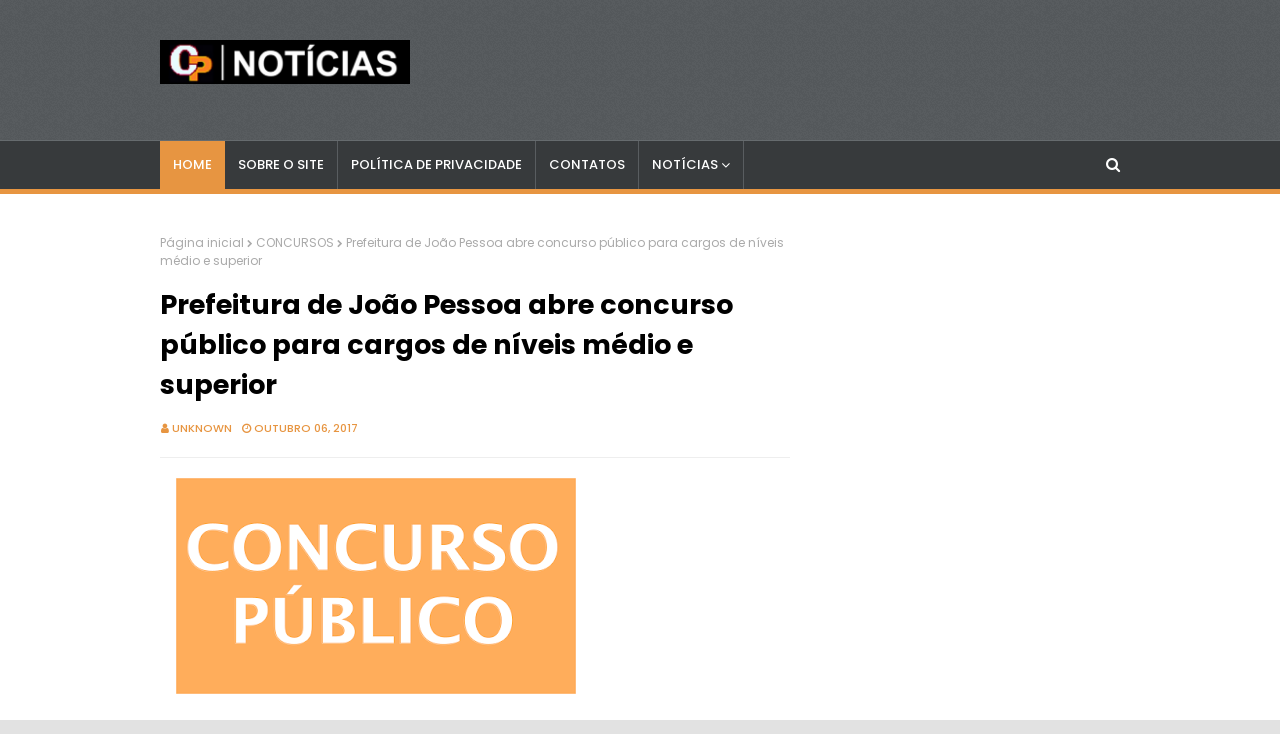

--- FILE ---
content_type: text/html; charset=utf-8
request_url: https://www.google.com/recaptcha/api2/aframe
body_size: 267
content:
<!DOCTYPE HTML><html><head><meta http-equiv="content-type" content="text/html; charset=UTF-8"></head><body><script nonce="Hy1t3yerD0WGkunNu1fRYQ">/** Anti-fraud and anti-abuse applications only. See google.com/recaptcha */ try{var clients={'sodar':'https://pagead2.googlesyndication.com/pagead/sodar?'};window.addEventListener("message",function(a){try{if(a.source===window.parent){var b=JSON.parse(a.data);var c=clients[b['id']];if(c){var d=document.createElement('img');d.src=c+b['params']+'&rc='+(localStorage.getItem("rc::a")?sessionStorage.getItem("rc::b"):"");window.document.body.appendChild(d);sessionStorage.setItem("rc::e",parseInt(sessionStorage.getItem("rc::e")||0)+1);localStorage.setItem("rc::h",'1762749091833');}}}catch(b){}});window.parent.postMessage("_grecaptcha_ready", "*");}catch(b){}</script></body></html>

--- FILE ---
content_type: text/javascript; charset=UTF-8
request_url: https://www.contratandoprofessores.com/feeds/posts/default?alt=json-in-script&max-results=4&callback=jQuery112408237625968709235_1762749089431&_=1762749089432
body_size: 5866
content:
// API callback
jQuery112408237625968709235_1762749089431({"version":"1.0","encoding":"UTF-8","feed":{"xmlns":"http://www.w3.org/2005/Atom","xmlns$openSearch":"http://a9.com/-/spec/opensearchrss/1.0/","xmlns$blogger":"http://schemas.google.com/blogger/2008","xmlns$georss":"http://www.georss.org/georss","xmlns$gd":"http://schemas.google.com/g/2005","xmlns$thr":"http://purl.org/syndication/thread/1.0","id":{"$t":"tag:blogger.com,1999:blog-6510729633817421850"},"updated":{"$t":"2025-11-10T00:10:35.444-03:00"},"category":[{"term":"CONCURSOS"},{"term":"SÃO PAULO"},{"term":"EMPREGOS"},{"term":"PROCESSO SELETIVO"},{"term":"DICAS"},{"term":"EDUCAÇÃO"},{"term":"NOTÍCIAS"},{"term":"ECONOMIA"},{"term":"RIO DE JANEIRO"},{"term":"ESTÁGIOS"},{"term":"SETOR 3"},{"term":"CURSOS"},{"term":"BAHIA"},{"term":"PARANÁ"},{"term":"MINAS GERAIS"},{"term":"SANTA CATARINA"},{"term":"SESI\/SENAI"},{"term":"GOIÁS\/DF"},{"term":"PERNAMBUCO"},{"term":"BRASIL"},{"term":"SENAC\/SESC"},{"term":"CEARÁ"},{"term":"NACIONAL"},{"term":"BEM-ESTAR \u0026 SAÚDE"},{"term":"conc"}],"title":{"type":"text","$t":"CP Notícias"},"subtitle":{"type":"html","$t":""},"link":[{"rel":"http://schemas.google.com/g/2005#feed","type":"application/atom+xml","href":"https:\/\/www.contratandoprofessores.com\/feeds\/posts\/default"},{"rel":"self","type":"application/atom+xml","href":"https:\/\/www.blogger.com\/feeds\/6510729633817421850\/posts\/default?alt=json-in-script\u0026max-results=4"},{"rel":"alternate","type":"text/html","href":"https:\/\/www.contratandoprofessores.com\/"},{"rel":"hub","href":"http://pubsubhubbub.appspot.com/"},{"rel":"next","type":"application/atom+xml","href":"https:\/\/www.blogger.com\/feeds\/6510729633817421850\/posts\/default?alt=json-in-script\u0026start-index=5\u0026max-results=4"}],"author":[{"name":{"$t":"Matos Lima"},"uri":{"$t":"http:\/\/www.blogger.com\/profile\/13497687178426173044"},"email":{"$t":"noreply@blogger.com"},"gd$image":{"rel":"http://schemas.google.com/g/2005#thumbnail","width":"16","height":"16","src":"https:\/\/img1.blogblog.com\/img\/b16-rounded.gif"}}],"generator":{"version":"7.00","uri":"http://www.blogger.com","$t":"Blogger"},"openSearch$totalResults":{"$t":"8129"},"openSearch$startIndex":{"$t":"1"},"openSearch$itemsPerPage":{"$t":"4"},"entry":[{"id":{"$t":"tag:blogger.com,1999:blog-6510729633817421850.post-3575765686463150616"},"published":{"$t":"2025-04-30T10:32:00.002-03:00"},"updated":{"$t":"2025-04-30T10:32:28.801-03:00"},"title":{"type":"text","$t":"Novo Processo Seletivo em SP para diversos níveis de escolaridade: fundamental, médio ou superior completo ou em licenciatura. Até R$ 5.253,00 "},"content":{"type":"html","$t":"\u003Cp style=\"text-align: center;\"\u003EOportunidade única para ingressar no setor público em São Paulo; salários de até R$ 5.253,00 e benefícios atraentes!\u003C\/p\u003E\u003Cdiv class=\"separator\" style=\"clear: both; text-align: center;\"\u003E\u003Ca href=\"https:\/\/blogger.googleusercontent.com\/img\/b\/R29vZ2xl\/AVvXsEiNE0bd-xQ9tMdnD_EH2CjMgfLqWdr8vqxx4X_yWPbidkpYeq4X03Cw8YAVukg6usMCk_-OklK0PP0CWbEglJhiG_siUsqc7FrKmMsiiGrajdWfHNBu0K6yEkrrvBGA7AjANo1bXmEwC8jMSp88jdSF_GXxkrAsLZ-MR1i6hsVIVkaRNuxcNArF7Z2IbcM\/s766\/CP%20Quarta.png\" imageanchor=\"1\" style=\"margin-left: 1em; margin-right: 1em;\"\u003E\u003Cimg border=\"0\" data-original-height=\"511\" data-original-width=\"766\" height=\"213\" src=\"https:\/\/blogger.googleusercontent.com\/img\/b\/R29vZ2xl\/AVvXsEiNE0bd-xQ9tMdnD_EH2CjMgfLqWdr8vqxx4X_yWPbidkpYeq4X03Cw8YAVukg6usMCk_-OklK0PP0CWbEglJhiG_siUsqc7FrKmMsiiGrajdWfHNBu0K6yEkrrvBGA7AjANo1bXmEwC8jMSp88jdSF_GXxkrAsLZ-MR1i6hsVIVkaRNuxcNArF7Z2IbcM\/s320\/CP%20Quarta.png\" width=\"320\" \/\u003E\u003C\/a\u003E\u003C\/div\u003E\u003Cp\u003ENo estado de São Paulo, a cidade de Ipaussu anuncia a abertura do Concurso Público que tem como objetivo a contratação e a formação de cadastro de reserva de profissionais com nível fundamental, médio ou superior completo ou em licenciatura.\u003C\/p\u003E\u003Cp\u003EAo serem contratados, os profissionais receberão uma remuneração de \u003Cb\u003ER$ 1.826,00\u003C\/b\u003E a \u003Cb\u003ER$ 5.253,00\u003C\/b\u003E por mês ou de \u003Cb\u003ER$ 20,28 hora-aula\u003C\/b\u003E, além de vale-alimentação no valor de \u003Cb\u003ER$ 750,00\u003C\/b\u003E e a carga horária de 20 a 40 horas semanais.\u003C\/p\u003E\u003Cp\u003EAs 59 vagas disponíveis são para os cargos de Agente Escolar (4 vagas); Auxiliar de Consultório Odontológico (1 vaga); Auxiliar de Enfermagem (1 vaga); Eletricista; Encanador; Motorista (5 vagas); Operador de Máquinas (1 vaga); Tratorista; Agente Administrativo I (5 vagas); Agente Comunitário (6 vagas); Agente de Saneamento (1 vaga); Agente Sanitário (1 vaga); Auxiliar de Desenvolvimento Infantil (10 vagas); Educador Social (2 vagas); Fiscal de Tributos (1 vaga); Fiscal de Obras e Posturas (1 vaga); Arquiteto; Assistente Social (2 vagas); Contador (1 vaga); Controlador Interno (1 vaga); Dentista (1 vaga); Dentista; Enfermeiro (3 vagas); Engenheiro Civil (1 vaga); Farmacêutico; Fisioterapeuta; Fonoaudiólogo (1 vaga); Nutricionista (1 vaga); Professor de Educação Infantil (3 vagas); Professor de Ensino Fundamental (3 vagas); Professor de Educ. Básica II (Vl. Hora Aula) Português; Professor de Educ. Básica II (Vl. Hora Aula) Matemática; Professor de Educ. Básica II (Vl. Hora Aula) Inglês; Professor de Educ. Básica II (Vl. Hora Aula) Geografia; Professor de Educ. Básica II (Vl. Hora Aula) Ciências; Professor de Educ. Básica II (Vl. Hora Aula) História; Professor de Educ. Básica II (Vl. Hora Aula) Artes; Professor de Educ. Básica II (Vl. Hora Aula) Música; Professor de Educ. Básica II (Vl. Hora Aula) Educação Física (1 vaga); Psicólogo (1 vaga); Terapeuta Ocupacional (1 vaga).\u003C\/p\u003E\u003Cp\u003E\u003Cbr \/\u003E\u003C\/p\u003E\u003Cp\u003E\u003Cspan style=\"font-size: large;\"\u003E\u003Cb\u003EPara participar\u003C\/b\u003E\u003C\/span\u003E\u003C\/p\u003E\u003Cscript async src=\"https:\/\/pagead2.googlesyndication.com\/pagead\/js\/adsbygoogle.js?client=ca-pub-7665980295957461\"\n     crossorigin=\"anonymous\"\u003E\u003C\/script\u003E\n\u003C!-- Ryan --\u003E\n\u003Cins class=\"adsbygoogle\"\n     style=\"display:block\"\n     data-ad-client=\"ca-pub-7665980295957461\"\n     data-ad-slot=\"2987295103\"\n     data-ad-format=\"auto\"\n     data-full-width-responsive=\"true\"\u003E\u003C\/ins\u003E\n\u003Cscript\u003E\n     (adsbygoogle = window.adsbygoogle || []).push({});\n\u003C\/script\u003E\u003Cp\u003E\u003Cbr \/\u003E\u003C\/p\u003E\u003Cp\u003EAs inscrições serão realizadas no período de 25 de abril de 2025 até às 23h59 do dia 11 de maio de 2025, por meio do site do \u003Ca href=\"https:\/\/portal.institutoibepp.com.br\/\" target=\"_blank\"\u003E\u003Cspan style=\"color: red;\"\u003EInstituto IBEPP,\u003C\/span\u003E\u003C\/a\u003E mediante o pagamento de uma taxa no valor de R$ 45,00 a R$ 105,00.\u003C\/p\u003E\u003Cscript async src=\"https:\/\/pagead2.googlesyndication.com\/pagead\/js\/adsbygoogle.js?client=ca-pub-7665980295957461\"\n     crossorigin=\"anonymous\"\u003E\u003C\/script\u003E\n\u003C!-- Ryan --\u003E\n\u003Cins class=\"adsbygoogle\"\n     style=\"display:block\"\n     data-ad-client=\"ca-pub-7665980295957461\"\n     data-ad-slot=\"2987295103\"\n     data-ad-format=\"auto\"\n     data-full-width-responsive=\"true\"\u003E\u003C\/ins\u003E\n\u003Cscript\u003E\n     (adsbygoogle = window.adsbygoogle || []).push({});\n\u003C\/script\u003E\u003Cp\u003EA classificação dos participantes será realizada por meio de prova objetiva prevista para ser aplicada no dia 1º de junho de 2025, além de prova prática no dia 29 de junho de 2025 e prova de títulos, conforme os critérios de pontuação estabelecidos no edital.\u003C\/p\u003E\u003Cp\u003E\u003Cbr \/\u003E\u003C\/p\u003E\u003Cp\u003E\u003Cspan style=\"color: red; font-size: large;\"\u003E\u003Ca href=\"https:\/\/portal.institutoibepp.com.br\/\" target=\"_blank\"\u003EConfira o edital!\u003C\/a\u003E\u003C\/span\u003E\u003C\/p\u003E\u003Cscript async src=\"https:\/\/pagead2.googlesyndication.com\/pagead\/js\/adsbygoogle.js?client=ca-pub-7665980295957461\"\n     crossorigin=\"anonymous\"\u003E\u003C\/script\u003E\n\u003C!-- Ryan --\u003E\n\u003Cins class=\"adsbygoogle\"\n     style=\"display:block\"\n     data-ad-client=\"ca-pub-7665980295957461\"\n     data-ad-slot=\"2987295103\"\n     data-ad-format=\"auto\"\n     data-full-width-responsive=\"true\"\u003E\u003C\/ins\u003E\n\u003Cscript\u003E\n     (adsbygoogle = window.adsbygoogle || []).push({});\n\u003C\/script\u003E"},"link":[{"rel":"replies","type":"application/atom+xml","href":"https:\/\/www.contratandoprofessores.com\/feeds\/3575765686463150616\/comments\/default","title":"Postar comentários"},{"rel":"replies","type":"text/html","href":"https:\/\/www.contratandoprofessores.com\/2025\/04\/novo-processo-seletivo-em-sp-para_30.html#comment-form","title":"0 Comentários"},{"rel":"edit","type":"application/atom+xml","href":"https:\/\/www.blogger.com\/feeds\/6510729633817421850\/posts\/default\/3575765686463150616"},{"rel":"self","type":"application/atom+xml","href":"https:\/\/www.blogger.com\/feeds\/6510729633817421850\/posts\/default\/3575765686463150616"},{"rel":"alternate","type":"text/html","href":"https:\/\/www.contratandoprofessores.com\/2025\/04\/novo-processo-seletivo-em-sp-para_30.html","title":"Novo Processo Seletivo em SP para diversos níveis de escolaridade: fundamental, médio ou superior completo ou em licenciatura. Até R$ 5.253,00 "}],"author":[{"name":{"$t":"Ryan"},"uri":{"$t":"http:\/\/www.blogger.com\/profile\/08935760840285784443"},"email":{"$t":"noreply@blogger.com"},"gd$image":{"rel":"http://schemas.google.com/g/2005#thumbnail","width":"16","height":"16","src":"https:\/\/img1.blogblog.com\/img\/b16-rounded.gif"}}],"media$thumbnail":{"xmlns$media":"http://search.yahoo.com/mrss/","url":"https:\/\/blogger.googleusercontent.com\/img\/b\/R29vZ2xl\/AVvXsEiNE0bd-xQ9tMdnD_EH2CjMgfLqWdr8vqxx4X_yWPbidkpYeq4X03Cw8YAVukg6usMCk_-OklK0PP0CWbEglJhiG_siUsqc7FrKmMsiiGrajdWfHNBu0K6yEkrrvBGA7AjANo1bXmEwC8jMSp88jdSF_GXxkrAsLZ-MR1i6hsVIVkaRNuxcNArF7Z2IbcM\/s72-c\/CP%20Quarta.png","height":"72","width":"72"},"thr$total":{"$t":"0"}},{"id":{"$t":"tag:blogger.com,1999:blog-6510729633817421850.post-5630072293021551831"},"published":{"$t":"2025-04-29T09:43:00.000-03:00"},"updated":{"$t":"2025-04-29T09:43:41.182-03:00"},"title":{"type":"text","$t":"Aberto Concurso no estado de SP para profissionais como: Auxiliar de Serviços Gerais; Encarregado de Obras; Operador de Máquinas Pesadas. Até R$ 3.268,29 "},"content":{"type":"html","$t":"\u003Cp\u003EHá oportunidades para participantes de níveis fundamental incompleto e fundamental completo; confira\u003C\/p\u003E\u003Cdiv class=\"separator\" style=\"clear: both; text-align: center;\"\u003E\u003Ca href=\"https:\/\/blogger.googleusercontent.com\/img\/b\/R29vZ2xl\/AVvXsEgqA-52SaIg1v3I9ovXZnDcts3Ub8sVqZR0oSQg98CS8ruRr7AMiBws0lRA0C_2s6CR8kv_bmgR39kMe-KZkKeLkZebQejThLBcMVYxOaP3uZXaCJExN6-9zZsRsPAWl1EIx3ltxP4Jko9NmPNoag1G5edQLR-bbsyazus_X9ndjj7NKRp3bAMaJAitEJo\/s1024\/CP%20Ter%C3%A7a.png\" imageanchor=\"1\" style=\"margin-left: 1em; margin-right: 1em;\"\u003E\u003Cimg border=\"0\" data-original-height=\"683\" data-original-width=\"1024\" height=\"213\" src=\"https:\/\/blogger.googleusercontent.com\/img\/b\/R29vZ2xl\/AVvXsEgqA-52SaIg1v3I9ovXZnDcts3Ub8sVqZR0oSQg98CS8ruRr7AMiBws0lRA0C_2s6CR8kv_bmgR39kMe-KZkKeLkZebQejThLBcMVYxOaP3uZXaCJExN6-9zZsRsPAWl1EIx3ltxP4Jko9NmPNoag1G5edQLR-bbsyazus_X9ndjj7NKRp3bAMaJAitEJo\/s320\/CP%20Ter%C3%A7a.png\" width=\"320\" \/\u003E\u003C\/a\u003E\u003C\/div\u003E\u003Cp\u003EO Consórcio Intermunicipal Três Rios anunciou a retificação do Processo Seletivo, destinado a preencher 48 vagas para profissionais de níveis fundamental incompleto e fundamental completo.\u003C\/p\u003E\u003Cp\u003EA carga horária semanal prevista é de 44 horas, com remuneração mensal de R$ 1.518,00 a R$ 3.268,29.\u003C\/p\u003E\u003Cscript async src=\"https:\/\/pagead2.googlesyndication.com\/pagead\/js\/adsbygoogle.js?client=ca-pub-7665980295957461\"\n     crossorigin=\"anonymous\"\u003E\u003C\/script\u003E\n\u003C!-- Ryan --\u003E\n\u003Cins class=\"adsbygoogle\"\n     style=\"display:block\"\n     data-ad-client=\"ca-pub-7665980295957461\"\n     data-ad-slot=\"2987295103\"\n     data-ad-format=\"auto\"\n     data-full-width-responsive=\"true\"\u003E\u003C\/ins\u003E\n\u003Cscript\u003E\n     (adsbygoogle = window.adsbygoogle || []).push({});\n\u003C\/script\u003E\u003Cp\u003EAs oportunidades são para os cargos de: Auxiliar de Serviços Gerais (45 vagas); Encarregado de Obras (1 vaga); Operador de Máquinas Pesadas - CNH ''E'' (2 vagas).\u003C\/p\u003E\u003Cp\u003E\u003Cbr \/\u003E\u003C\/p\u003E\u003Cp\u003E\u003Cb\u003E\u003Cspan style=\"font-size: large;\"\u003EPara participar\u003C\/span\u003E\u003C\/b\u003E\u003C\/p\u003E\u003Cp\u003E\u003Cbr \/\u003E\u003C\/p\u003E\u003Cscript async src=\"https:\/\/pagead2.googlesyndication.com\/pagead\/js\/adsbygoogle.js?client=ca-pub-7665980295957461\"\n     crossorigin=\"anonymous\"\u003E\u003C\/script\u003E\n\u003C!-- Ryan --\u003E\n\u003Cins class=\"adsbygoogle\"\n     style=\"display:block\"\n     data-ad-client=\"ca-pub-7665980295957461\"\n     data-ad-slot=\"2987295103\"\n     data-ad-format=\"auto\"\n     data-full-width-responsive=\"true\"\u003E\u003C\/ins\u003E\n\u003Cscript\u003E\n     (adsbygoogle = window.adsbygoogle || []).push({});\n\u003C\/script\u003E\u003Cp\u003EConforme o documento (retificação I), houve alteração nos requisitos para o cargo de Operador de Máquinas Pesadas. Além disso, o período de inscrições foi prorrogado, de modo que os interessados possam se inscrever até o dia 2 de maio de 2025, pelo \u003Ca href=\"https:\/\/www.institutoaplicativa.org.br\/\" target=\"_blank\"\u003E\u003Cspan style=\"color: red;\"\u003Esite do Instituto Aplicativa,\u003C\/span\u003E\u003C\/a\u003E com taxas de R$ 20,00 a R$ 25,00.\u003C\/p\u003E\u003Cp\u003EA seleção acontecerá por meio de prova escrita e prova prática, ambas previstas para acontecerem no dia 11 de maio de 2025.\u003C\/p\u003E\u003Cp\u003E\u003Cbr \/\u003E\u003C\/p\u003E\u003Cp\u003E\u003Cspan style=\"color: red; font-size: large;\"\u003E\u003Ca href=\"https:\/\/www.institutoaplicativa.org.br\/\" target=\"_blank\"\u003EConfira o edital!\u003C\/a\u003E\u003C\/span\u003E\u003C\/p\u003E\u003Cscript async src=\"https:\/\/pagead2.googlesyndication.com\/pagead\/js\/adsbygoogle.js?client=ca-pub-7665980295957461\"\n     crossorigin=\"anonymous\"\u003E\u003C\/script\u003E\n\u003C!-- Ryan --\u003E\n\u003Cins class=\"adsbygoogle\"\n     style=\"display:block\"\n     data-ad-client=\"ca-pub-7665980295957461\"\n     data-ad-slot=\"2987295103\"\n     data-ad-format=\"auto\"\n     data-full-width-responsive=\"true\"\u003E\u003C\/ins\u003E\n\u003Cscript\u003E\n     (adsbygoogle = window.adsbygoogle || []).push({});\n\u003C\/script\u003E"},"link":[{"rel":"replies","type":"application/atom+xml","href":"https:\/\/www.contratandoprofessores.com\/feeds\/5630072293021551831\/comments\/default","title":"Postar comentários"},{"rel":"replies","type":"text/html","href":"https:\/\/www.contratandoprofessores.com\/2025\/04\/aberto-concurso-no-estado-de-sp-para_29.html#comment-form","title":"0 Comentários"},{"rel":"edit","type":"application/atom+xml","href":"https:\/\/www.blogger.com\/feeds\/6510729633817421850\/posts\/default\/5630072293021551831"},{"rel":"self","type":"application/atom+xml","href":"https:\/\/www.blogger.com\/feeds\/6510729633817421850\/posts\/default\/5630072293021551831"},{"rel":"alternate","type":"text/html","href":"https:\/\/www.contratandoprofessores.com\/2025\/04\/aberto-concurso-no-estado-de-sp-para_29.html","title":"Aberto Concurso no estado de SP para profissionais como: Auxiliar de Serviços Gerais; Encarregado de Obras; Operador de Máquinas Pesadas. Até R$ 3.268,29 "}],"author":[{"name":{"$t":"Ryan"},"uri":{"$t":"http:\/\/www.blogger.com\/profile\/08935760840285784443"},"email":{"$t":"noreply@blogger.com"},"gd$image":{"rel":"http://schemas.google.com/g/2005#thumbnail","width":"16","height":"16","src":"https:\/\/img1.blogblog.com\/img\/b16-rounded.gif"}}],"media$thumbnail":{"xmlns$media":"http://search.yahoo.com/mrss/","url":"https:\/\/blogger.googleusercontent.com\/img\/b\/R29vZ2xl\/AVvXsEgqA-52SaIg1v3I9ovXZnDcts3Ub8sVqZR0oSQg98CS8ruRr7AMiBws0lRA0C_2s6CR8kv_bmgR39kMe-KZkKeLkZebQejThLBcMVYxOaP3uZXaCJExN6-9zZsRsPAWl1EIx3ltxP4Jko9NmPNoag1G5edQLR-bbsyazus_X9ndjj7NKRp3bAMaJAitEJo\/s72-c\/CP%20Ter%C3%A7a.png","height":"72","width":"72"},"thr$total":{"$t":"0"}},{"id":{"$t":"tag:blogger.com,1999:blog-6510729633817421850.post-5956230715170933357"},"published":{"$t":"2025-04-28T10:10:00.003-03:00"},"updated":{"$t":"2025-04-28T10:10:22.054-03:00"},"title":{"type":"text","$t":"Aberto Concurso no estado de SP para Secretário de Escola; Professor; Motorista; Assistente Social e muito mais. Confira "},"content":{"type":"html","$t":"\u003Cp style=\"text-align: center;\"\u003EOportunidades são para profissionais de níveis fundamental, médio e superior, com remunerações mensais de até R$ 7,1 mil; confira\u003C\/p\u003E\u003Cdiv class=\"separator\" style=\"clear: both; text-align: center;\"\u003E\u003Ca href=\"https:\/\/blogger.googleusercontent.com\/img\/b\/R29vZ2xl\/AVvXsEi-IZHWLWtUEnzN1R10FtqXlD3xMzr6gEyrtvzCmbX1cmxuM8JrsFuClU0A1Oi6dS8rJFo3oJTYhRZ-kK49gRI8KbXXucAixvR0QN2jVGwa018gfUo2u-AzpeWAFJ5gLgGC7QPrLZDv5q45OV2IiZVOotm6XvRBPFm2nWwE6Drdp3mElIg95oi8MUcgU9M\/s1280\/CP%20Segunda.png\" imageanchor=\"1\" style=\"margin-left: 1em; margin-right: 1em;\"\u003E\u003Cimg border=\"0\" data-original-height=\"853\" data-original-width=\"1280\" height=\"213\" src=\"https:\/\/blogger.googleusercontent.com\/img\/b\/R29vZ2xl\/AVvXsEi-IZHWLWtUEnzN1R10FtqXlD3xMzr6gEyrtvzCmbX1cmxuM8JrsFuClU0A1Oi6dS8rJFo3oJTYhRZ-kK49gRI8KbXXucAixvR0QN2jVGwa018gfUo2u-AzpeWAFJ5gLgGC7QPrLZDv5q45OV2IiZVOotm6XvRBPFm2nWwE6Drdp3mElIg95oi8MUcgU9M\/s320\/CP%20Segunda.png\" width=\"320\" \/\u003E\u003C\/a\u003E\u003C\/div\u003E\u003Cp\u003ENo estado de São Paulo, a cidade de Francisco Morato anunciou a retificação de um dos Concursos Públicos, destinados a preencher 28 vagas, além de formar cadastro reserva, para profissionais de níveis fundamental, médio e superior.\u003C\/p\u003E\u003Cp\u003EAo serem admitidos, os profissionais deverão cumprir jornadas de 40 a 44 horas semanais e contarão com remuneração mensal de \u003Cb\u003ER$ 1.985,98\u003C\/b\u003E a \u003Cb\u003ER$ 7.159,78,\u003C\/b\u003E além de benefícios como vale-alimentação e auxílio-transporte.\u003C\/p\u003E\u003Cp\u003ESegundo os editais, as oportunidades são para os seguintes cargos:\u003C\/p\u003E\u003Cscript async src=\"https:\/\/pagead2.googlesyndication.com\/pagead\/js\/adsbygoogle.js?client=ca-pub-7665980295957461\"\n     crossorigin=\"anonymous\"\u003E\u003C\/script\u003E\n\u003C!-- Ryan --\u003E\n\u003Cins class=\"adsbygoogle\"\n     style=\"display:block\"\n     data-ad-client=\"ca-pub-7665980295957461\"\n     data-ad-slot=\"2987295103\"\n     data-ad-format=\"auto\"\n     data-full-width-responsive=\"true\"\u003E\u003C\/ins\u003E\n\u003Cscript\u003E\n     (adsbygoogle = window.adsbygoogle || []).push({});\n\u003C\/script\u003E\u003Cp\u003EEdital nº 01\/2025: Professor de Arte (2 vagas); Secretário de Escola; Professor Auxiliar de Desenvolvimento Infantil PADI; Professor de Educação Física.\u003C\/p\u003E\u003Cp\u003EEdital nº 02\/2025: Agente de Fiscalização (4 vagas); Educador Social (2 vagas); Fiscal de Meio Ambiente (2 vagas); Fiscal de Obras e Área Pública (2 vagas); Fiscal de Postura (4 vagas); Técnico em Biblioteconomia (1 vaga); Analista de Desenvolvimento de Sistemas (1 vaga); Analista de Suporte (2 vagas); Arquiteto (2 vagas); Biólogo (1 vaga); Engenheiro Agrônomo (1 vaga); Engenheiro Ambiental (1 vaga); Engenheiro Civil (1 vaga); Engenheiro de Mobilidade (1 vaga); Engenheiro Florestal (1 vaga); Motorista; Agente de Defesa Civil; Agente de Trânsito; Assistente Técnico de Nutrição; Oficial Administrativo; Técnico em Segurança do Trabalho; Assistente Social; Auditor Fiscal; Nutricionista; Psicólogo.\u003C\/p\u003E\u003Cp\u003EEdital nº 03\/2025: Guarda Civil Municipal.\u003C\/p\u003E\u003Cp\u003E\u003Cbr \/\u003E\u003C\/p\u003E\u003Cp\u003E\u003Cb\u003E\u003Cspan style=\"font-size: large;\"\u003EPara participar\u003C\/span\u003E\u003C\/b\u003E\u003C\/p\u003E\u003Cscript async src=\"https:\/\/pagead2.googlesyndication.com\/pagead\/js\/adsbygoogle.js?client=ca-pub-7665980295957461\"\n     crossorigin=\"anonymous\"\u003E\u003C\/script\u003E\n\u003C!-- Ryan --\u003E\n\u003Cins class=\"adsbygoogle\"\n     style=\"display:block\"\n     data-ad-client=\"ca-pub-7665980295957461\"\n     data-ad-slot=\"2987295103\"\n     data-ad-format=\"auto\"\n     data-full-width-responsive=\"true\"\u003E\u003C\/ins\u003E\n\u003Cscript\u003E\n     (adsbygoogle = window.adsbygoogle || []).push({});\n\u003C\/script\u003E\u003Cp\u003E\u003Cbr \/\u003E\u003C\/p\u003E\u003Cp\u003EOs interessados podem se inscrever a partir das 10h do dia 14 de abril de 2025 até as 17h do dia 12 de maio de 2025 (observado o horário de Brasília DF), pelo \u003Ca href=\"https:\/\/www.institutomais.org.br\/\" target=\"_blank\"\u003E\u003Cspan style=\"color: red;\"\u003Esite do Instituto Mais.\u003C\/span\u003E\u003C\/a\u003E O valor da taxa de inscrição varia de R$ 54,00 a R$ 78,00.\u003C\/p\u003E\u003Cp\u003EA seleção dos participantes será feita por meio de prova objetiva. No entanto, alguns cargos específicos exigirão etapas adicionais, como: prova de títulos; exames médicos (específico e toxicológico); teste de aptidão física e exame antropométrico; prova de direção veicular; avaliação psicológica para o exercício do cargo e porte de arma; investigação social e comportamental; e curso introdutório.\u003C\/p\u003E\u003Cp\u003E\u003Cbr \/\u003E\u003C\/p\u003E\u003Cp\u003E\u003Cspan style=\"color: red; font-size: large;\"\u003E\u003Ca href=\"https:\/\/www.institutomais.org.br\/\" target=\"_blank\"\u003EConfira o edital!\u003C\/a\u003E\u003C\/span\u003E\u003C\/p\u003E\u003Cscript async src=\"https:\/\/pagead2.googlesyndication.com\/pagead\/js\/adsbygoogle.js?client=ca-pub-7665980295957461\"\n     crossorigin=\"anonymous\"\u003E\u003C\/script\u003E\n\u003C!-- Ryan --\u003E\n\u003Cins class=\"adsbygoogle\"\n     style=\"display:block\"\n     data-ad-client=\"ca-pub-7665980295957461\"\n     data-ad-slot=\"2987295103\"\n     data-ad-format=\"auto\"\n     data-full-width-responsive=\"true\"\u003E\u003C\/ins\u003E\n\u003Cscript\u003E\n     (adsbygoogle = window.adsbygoogle || []).push({});\n\u003C\/script\u003E"},"link":[{"rel":"replies","type":"application/atom+xml","href":"https:\/\/www.contratandoprofessores.com\/feeds\/5956230715170933357\/comments\/default","title":"Postar comentários"},{"rel":"replies","type":"text/html","href":"https:\/\/www.contratandoprofessores.com\/2025\/04\/aberto-concurso-no-estado-de-sp-para.html#comment-form","title":"0 Comentários"},{"rel":"edit","type":"application/atom+xml","href":"https:\/\/www.blogger.com\/feeds\/6510729633817421850\/posts\/default\/5956230715170933357"},{"rel":"self","type":"application/atom+xml","href":"https:\/\/www.blogger.com\/feeds\/6510729633817421850\/posts\/default\/5956230715170933357"},{"rel":"alternate","type":"text/html","href":"https:\/\/www.contratandoprofessores.com\/2025\/04\/aberto-concurso-no-estado-de-sp-para.html","title":"Aberto Concurso no estado de SP para Secretário de Escola; Professor; Motorista; Assistente Social e muito mais. Confira "}],"author":[{"name":{"$t":"Ryan"},"uri":{"$t":"http:\/\/www.blogger.com\/profile\/08935760840285784443"},"email":{"$t":"noreply@blogger.com"},"gd$image":{"rel":"http://schemas.google.com/g/2005#thumbnail","width":"16","height":"16","src":"https:\/\/img1.blogblog.com\/img\/b16-rounded.gif"}}],"media$thumbnail":{"xmlns$media":"http://search.yahoo.com/mrss/","url":"https:\/\/blogger.googleusercontent.com\/img\/b\/R29vZ2xl\/AVvXsEi-IZHWLWtUEnzN1R10FtqXlD3xMzr6gEyrtvzCmbX1cmxuM8JrsFuClU0A1Oi6dS8rJFo3oJTYhRZ-kK49gRI8KbXXucAixvR0QN2jVGwa018gfUo2u-AzpeWAFJ5gLgGC7QPrLZDv5q45OV2IiZVOotm6XvRBPFm2nWwE6Drdp3mElIg95oi8MUcgU9M\/s72-c\/CP%20Segunda.png","height":"72","width":"72"},"thr$total":{"$t":"0"}},{"id":{"$t":"tag:blogger.com,1999:blog-6510729633817421850.post-486283069676227511"},"published":{"$t":"2025-04-26T10:42:00.002-03:00"},"updated":{"$t":"2025-04-26T10:42:15.700-03:00"},"title":{"type":"text","$t":"Novo Processo Seletivo no estado de SP para vários cargos: Atendente Administrativo; Auxiliar de Farmácia; Nutricionista;  Técnico de Enfermagem. Confira"},"content":{"type":"html","$t":"\u003Cp style=\"text-align: center;\"\u003EOportunidades são para profissionais de níveis médio, técnico e superior, com remunerações mensais de até R$ 4,9 mil; confira\u003C\/p\u003E\u003Cdiv class=\"separator\" style=\"clear: both; text-align: center;\"\u003E\u003Ca href=\"https:\/\/blogger.googleusercontent.com\/img\/b\/R29vZ2xl\/[base64]\/s1250\/CP%20Sabado.png\" style=\"margin-left: 1em; margin-right: 1em;\"\u003E\u003Cimg border=\"0\" data-original-height=\"750\" data-original-width=\"1250\" height=\"192\" src=\"https:\/\/blogger.googleusercontent.com\/img\/b\/R29vZ2xl\/[base64]\/s320\/CP%20Sabado.png\" width=\"320\" \/\u003E\u003C\/a\u003E\u003C\/div\u003E\u003Cp\u003ENo estado de São Paulo, a cidade de Guarujá, por meio da Secretaria Municipal de Saúde, anuncia a abertura de um Processo Seletivo, com o objetivo de preencher 1.092 vagas para profissionais de níveis médio, técnico e superior.\u003C\/p\u003E\u003Cscript async=\"\" crossorigin=\"anonymous\" src=\"https:\/\/pagead2.googlesyndication.com\/pagead\/js\/adsbygoogle.js?client=ca-pub-7665980295957461\"\u003E\u003C\/script\u003E\n\u003C!--Ryan--\u003E\n\u003Cins class=\"adsbygoogle\" data-ad-client=\"ca-pub-7665980295957461\" data-ad-format=\"auto\" data-ad-slot=\"2987295103\" data-full-width-responsive=\"true\" style=\"display: block;\"\u003E\u003C\/ins\u003E\n\u003Cscript\u003E\n     (adsbygoogle = window.adsbygoogle || []).push({});\n\u003C\/script\u003E\u003Cp\u003EAo serem admitidos, os profissionais deverão cumprir jornada de 20 a 40 horas semanais, ou escala de 12hx36h (para o cargo de Cuidador em Saúde Mental). A remuneração mensal varia de \u003Cb\u003ER$ 1.754,39\u003C\/b\u003E a \u003Cb\u003ER$ 4.941,19.\u003C\/b\u003E\u003C\/p\u003E\u003Cp\u003EDe acordo com o edital, as oportunidades são para os seguintes cargos: Atendente Administrativo (328 vagas); Assistente Social (4 vagas); Auxiliar de Farmácia (68 vagas); Auxiliar de Saúde Bucal (53 vagas); Cuidador em Saúde Mental (20 vagas); Enfermeiro (194 vagas); Farmacêutico (43 vagas); Fisioterapeuta (4 vagas); Fonoaudiólogo (8 vagas); Nutricionista (4 vagas); Odontólogo (47 vagas); Oficineiro (10 vagas); Psicólogo (4 vagas); Técnico de Enfermagem (292 vagas); Terapeuta Ocupacional (13 vagas).\u003C\/p\u003E\u003Cscript async=\"\" crossorigin=\"anonymous\" src=\"https:\/\/pagead2.googlesyndication.com\/pagead\/js\/adsbygoogle.js?client=ca-pub-7665980295957461\"\u003E\u003C\/script\u003E\n\u003C!--Ryan--\u003E\n\u003Cins class=\"adsbygoogle\" data-ad-client=\"ca-pub-7665980295957461\" data-ad-format=\"auto\" data-ad-slot=\"2987295103\" data-full-width-responsive=\"true\" style=\"display: block;\"\u003E\u003C\/ins\u003E\n\u003Cscript\u003E\n     (adsbygoogle = window.adsbygoogle || []).push({});\n\u003C\/script\u003E\u003Cp\u003E\u003Cbr \/\u003E\u003C\/p\u003E\u003Cp\u003E\u003Cb\u003E\u003Cspan style=\"font-size: large;\"\u003EPara participar\u003C\/span\u003E\u003C\/b\u003E\u003C\/p\u003E\u003Cp\u003E\u003Cbr \/\u003E\u003C\/p\u003E\u003Cp\u003EOs interessados poderão se inscrever entre os dias 10 de abril de 2025 e 12 de maio de 2025 (horário de Brasília\/DF), pelo \u003Ca href=\"https:\/\/novo.ibamsp-concursos.org.br\/\" target=\"_blank\"\u003E\u003Cspan style=\"color: red;\"\u003Esite do IBAM,\u003C\/span\u003E\u003C\/a\u003E com taxas de R$ 80,00 a R$ 99,00. Vale pontuar que a solicitação de isenção do valor poderá ser feita até às 23h59 do dia 11 de abril de 2025.\u003C\/p\u003E\u003Cp\u003EA seleção dos participantes será realizada por meio de prova objetiva, em caráter classificatório e eliminatório, prevista para ser aplicada no dia 1º de junho de 2025. O conteúdo programático consistirá em questões de língua portuguesa, matemática, informática e conhecimentos específicos.\u003C\/p\u003E\u003Cp\u003E\u003Cspan style=\"font-size: large;\"\u003E\u003Cbr \/\u003E\u003C\/span\u003E\u003C\/p\u003E\u003Cscript async=\"\" crossorigin=\"anonymous\" src=\"https:\/\/pagead2.googlesyndication.com\/pagead\/js\/adsbygoogle.js?client=ca-pub-7665980295957461\"\u003E\u003C\/script\u003E\n\u003C!--Ryan--\u003E\n\u003Cins class=\"adsbygoogle\" data-ad-client=\"ca-pub-7665980295957461\" data-ad-format=\"auto\" data-ad-slot=\"2987295103\" data-full-width-responsive=\"true\" style=\"display: block;\"\u003E\u003C\/ins\u003E\n\u003Cscript\u003E\n     (adsbygoogle = window.adsbygoogle || []).push({});\n\u003C\/script\u003E\u003Cp\u003E\u003Cspan style=\"color: red; font-size: large;\"\u003E\u003Ca href=\"https:\/\/novo.ibamsp-concursos.org.br\/\" target=\"_blank\"\u003EConfira o edital!\u003C\/a\u003E\u003C\/span\u003E\u003C\/p\u003E"},"link":[{"rel":"replies","type":"application/atom+xml","href":"https:\/\/www.contratandoprofessores.com\/feeds\/486283069676227511\/comments\/default","title":"Postar comentários"},{"rel":"replies","type":"text/html","href":"https:\/\/www.contratandoprofessores.com\/2025\/04\/novo-processo-seletivo-no-estado-de-sp.html#comment-form","title":"0 Comentários"},{"rel":"edit","type":"application/atom+xml","href":"https:\/\/www.blogger.com\/feeds\/6510729633817421850\/posts\/default\/486283069676227511"},{"rel":"self","type":"application/atom+xml","href":"https:\/\/www.blogger.com\/feeds\/6510729633817421850\/posts\/default\/486283069676227511"},{"rel":"alternate","type":"text/html","href":"https:\/\/www.contratandoprofessores.com\/2025\/04\/novo-processo-seletivo-no-estado-de-sp.html","title":"Novo Processo Seletivo no estado de SP para vários cargos: Atendente Administrativo; Auxiliar de Farmácia; Nutricionista;  Técnico de Enfermagem. Confira"}],"author":[{"name":{"$t":"Ryan"},"uri":{"$t":"http:\/\/www.blogger.com\/profile\/08935760840285784443"},"email":{"$t":"noreply@blogger.com"},"gd$image":{"rel":"http://schemas.google.com/g/2005#thumbnail","width":"16","height":"16","src":"https:\/\/img1.blogblog.com\/img\/b16-rounded.gif"}}],"media$thumbnail":{"xmlns$media":"http://search.yahoo.com/mrss/","url":"https:\/\/blogger.googleusercontent.com\/img\/b\/R29vZ2xl\/[base64]\/s72-c\/CP%20Sabado.png","height":"72","width":"72"},"thr$total":{"$t":"0"}}]}});